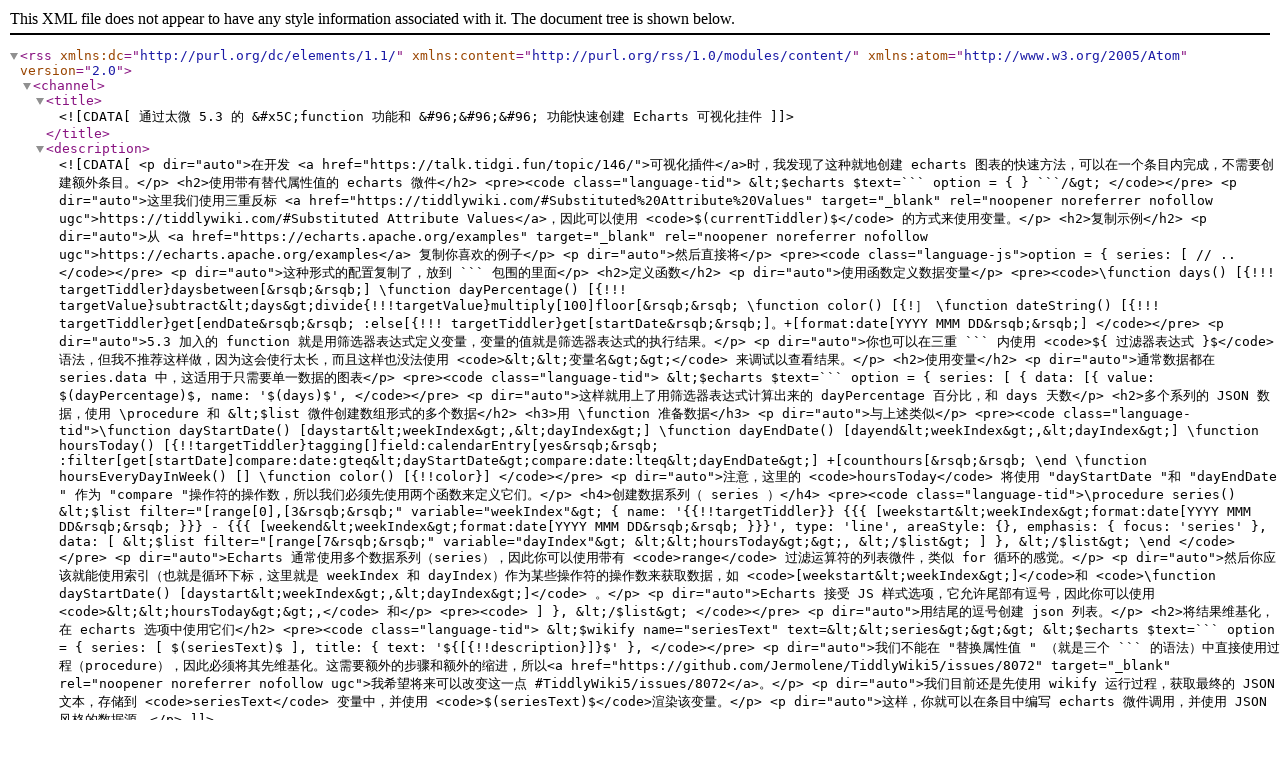

--- FILE ---
content_type: application/xml; charset=utf-8
request_url: https://talk.tidgi.fun/topic/150.rss
body_size: 3073
content:
<?xml version="1.0" encoding="UTF-8"?><rss xmlns:dc="http://purl.org/dc/elements/1.1/" xmlns:content="http://purl.org/rss/1.0/modules/content/" xmlns:atom="http://www.w3.org/2005/Atom" version="2.0"><channel><title><![CDATA[通过太微 5.3 的 &#x5C;function 功能和 &#96;&#96;&#96; 功能快速创建 Echarts 可视化挂件]]></title><description><![CDATA[<p dir="auto">在开发 <a href="https://talk.tidgi.fun/topic/146/">可视化插件</a>时，我发现了这种就地创建 echarts 图表的快速方法，可以在一个条目内完成，不需要创建额外条目。</p>
<h2>使用带有替代属性值的 echarts 微件</h2>
<pre><code class="language-tid">  &lt;$echarts $text=```
    option = {
    }
    ```/&gt;
</code></pre>
<p dir="auto">这里我们使用三重反标 <a href="https://tiddlywiki.com/#Substituted%20Attribute%20Values" target="_blank" rel="noopener noreferrer nofollow ugc">https://tiddlywiki.com/#Substituted Attribute Values</a>，因此可以使用 <code>$(currentTiddler)$</code> 的方式来使用变量。</p>
<h2>复制示例</h2>
<p dir="auto">从 <a href="https://echarts.apache.org/examples" target="_blank" rel="noopener noreferrer nofollow ugc">https://echarts.apache.org/examples</a> 复制你喜欢的例子</p>
<p dir="auto">然后直接将</p>
<pre><code class="language-js">option = {
    series: [
// ..
</code></pre>
<p dir="auto">这种形式的配置复制了，放到 ``` 包围的里面</p>
<h2>定义函数</h2>
<p dir="auto">使用函数定义数据变量</p>
<pre><code>\function days() [{!!! targetTiddler}daysbetween[&rsqb;&rsqb;]
\function dayPercentage() [{!!! targetValue}subtract&lt;days&gt;divide{!!!targetValue}multiply[100]floor[&rsqb;&rsqb;
\function color() [{!］
\function dateString() [{!!! targetTiddler}get[endDate&rsqb;&rsqb; :else[{!!! targetTiddler}get[startDate&rsqb;&rsqb;]。+[format:date[YYYY MMM DD&rsqb;&rsqb;]
</code></pre>
<p dir="auto">5.3 加入的 function 就是用筛选器表达式定义变量，变量的值就是筛选器表达式的执行结果。</p>
<p dir="auto">你也可以在三重 ``` 内使用 <code>${ 过滤器表达式 }$</code> 语法，但我不推荐这样做，因为这会使行太长，而且这样也没法使用 <code>&lt;&lt;变量名&gt;&gt;</code> 来调试以查看结果。</p>
<h2>使用变量</h2>
<p dir="auto">通常数据都在 series.data 中，这适用于只需要单一数据的图表</p>
<pre><code class="language-tid">  &lt;$echarts $text=```
  option = {
    series: [
      {
        data: [{
          value: $(dayPercentage)$,
          name: '$(days)$',
</code></pre>
<p dir="auto">这样就用上了用筛选器表达式计算出来的 dayPercentage 百分比，和 days 天数</p>
<h2>多个系列的 JSON 数据，使用 \procedure 和 &lt;$list 微件创建数组形式的多个数据</h2>
<h3>用 \function 准备数据</h3>
<p dir="auto">与上述类似</p>
<pre><code class="language-tid">\function dayStartDate() [daystart&lt;weekIndex&gt;,&lt;dayIndex&gt;]
\function dayEndDate() [dayend&lt;weekIndex&gt;,&lt;dayIndex&gt;]

\function hoursToday()
  [{!!targetTiddler}tagging[]field:calendarEntry[yes&rsqb;&rsqb; :filter[get[startDate]compare:date:gteq&lt;dayStartDate&gt;compare:date:lteq&lt;dayEndDate&gt;] +[counthours[&rsqb;&rsqb;
\end
\function hoursEveryDayInWeek() []
\function color() [{!!color}]
</code></pre>
<p dir="auto">注意，这里的 <code>hoursToday</code> 将使用 "dayStartDate "和 "dayEndDate " 作为 "compare "操作符的操作数，所以我们必须先使用两个函数来定义它们。</p>
<h4>创建数据系列（ series ）</h4>
<pre><code class="language-tid">\procedure series()
&lt;$list filter="[range[0],[3&rsqb;&rsqb;" variable="weekIndex"&gt;
{
  name: '{{!!targetTiddler}} {{{ [weekstart&lt;weekIndex&gt;format:date[YYYY MMM DD&rsqb;&rsqb; }}} - {{{ [weekend&lt;weekIndex&gt;format:date[YYYY MMM DD&rsqb;&rsqb; }}}',
  type: 'line',
  areaStyle: {},
  emphasis: {
    focus: 'series'
  },
  data: [
    &lt;$list filter="[range[7&rsqb;&rsqb;" variable="dayIndex"&gt;
      &lt;&lt;hoursToday&gt;&gt;,
    &lt;/$list&gt;
  ]
},
&lt;/$list&gt;
\end
</code></pre>
<p dir="auto">Echarts 通常使用多个数据系列（series），因此你可以使用带有 <code>range</code> 过滤运算符的列表微件，类似 for 循环的感觉。</p>
<p dir="auto">然后你应该就能使用索引（也就是循环下标，这里就是 weekIndex 和 dayIndex）作为某些操作符的操作数来获取数据，如 <code>[weekstart&lt;weekIndex&gt;]</code>和 <code>\function dayStartDate() [daystart&lt;weekIndex&gt;,&lt;dayIndex&gt;]</code> 。</p>
<p dir="auto">Echarts 接受 JS 样式选项，它允许尾部有逗号，因此你可以使用 <code>&lt;&lt;hoursToday&gt;&gt;,</code> 和</p>
<pre><code>  ]
},
&lt;/$list&gt;
</code></pre>
<p dir="auto">用结尾的逗号创建 json 列表。</p>
<h2>将结果维基化，在 echarts 选项中使用它们</h2>
<pre><code class="language-tid">  &lt;$wikify name="seriesText" text=&lt;&lt;series&gt;&gt;&gt;
    &lt;$echarts $text=```
      option = {
        series: [
          $(seriesText)$
        ],
        title: {
          text: '${[{!!description}]}$'
        },
</code></pre>
<p dir="auto">我们不能在 "替换属性值 " （就是三个 ``` 的语法）中直接使用过程（procedure），因此必须将其先维基化。这需要额外的步骤和额外的缩进，所以<a href="https://github.com/Jermolene/TiddlyWiki5/issues/8072" target="_blank" rel="noopener noreferrer nofollow ugc">我希望将来可以改变这一点 #TiddlyWiki5/issues/8072</a>。</p>
<p dir="auto">我们目前还是先使用 wikify 运行过程，获取最终的 JSON 文本，存储到 <code>seriesText</code> 变量中，并使用 <code>$(seriesText)$</code>渲染该变量。</p>
<p dir="auto">这样，你就可以在条目中编写 echarts 微件调用，并使用 JSON 风格的数据源。</p>
]]></description><link>https://talk.tidgi.fun/topic/150/通过太微-5-3-的-function-功能和-功能快速创建-echarts-可视化挂件</link><generator>RSS for Node</generator><lastBuildDate>Wed, 28 Jan 2026 10:06:28 GMT</lastBuildDate><atom:link href="https://talk.tidgi.fun/topic/150.rss" rel="self" type="application/rss+xml"/><pubDate>Sat, 16 Mar 2024 11:37:50 GMT</pubDate><ttl>60</ttl><item><title><![CDATA[Reply to 通过太微 5.3 的 &#x5C;function 功能和 &#96;&#96;&#96; 功能快速创建 Echarts 可视化挂件 on Sun, 17 Mar 2024 04:40:57 GMT]]></title><description><![CDATA[<p dir="auto">这个是方便在一个条目里搞定所有事情，这样才方便作为模板一键创建。还有这是一个单独的布局，所以应该不会有变更，就不需要考虑刷新时机的问题了。</p>
]]></description><link>https://talk.tidgi.fun/post/831</link><guid isPermaLink="true">https://talk.tidgi.fun/post/831</guid><dc:creator><![CDATA[linonetwo]]></dc:creator><pubDate>Sun, 17 Mar 2024 04:40:57 GMT</pubDate></item><item><title><![CDATA[Reply to 通过太微 5.3 的 &#x5C;function 功能和 &#96;&#96;&#96; 功能快速创建 Echarts 可视化挂件 on Sat, 16 Mar 2024 13:56:09 GMT]]></title><description><![CDATA[<p dir="auto">用到的wikitext 有点多， 一般用户都懒得琢磨这些。echarts 的addon 写法其实也挺方便的。 wikitext 不能控制刷新时机</p>
]]></description><link>https://talk.tidgi.fun/post/828</link><guid isPermaLink="true">https://talk.tidgi.fun/post/828</guid><dc:creator><![CDATA[oeyoews]]></dc:creator><pubDate>Sat, 16 Mar 2024 13:56:09 GMT</pubDate></item></channel></rss>